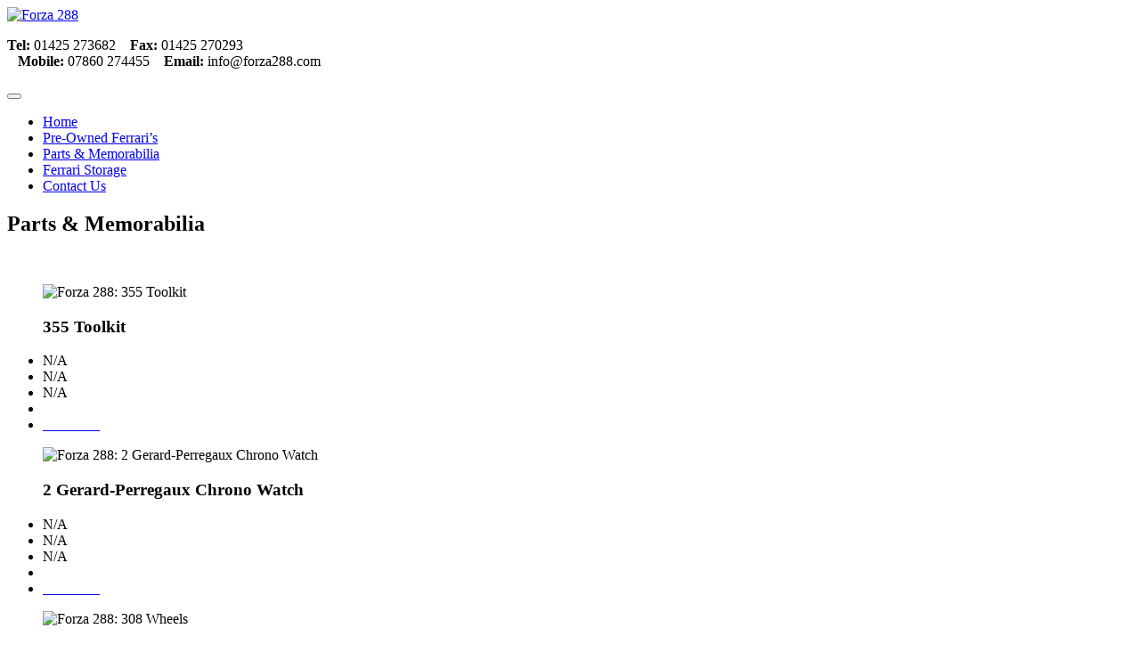

--- FILE ---
content_type: text/html; charset=UTF-8
request_url: https://www.forza288.com/parts-memorabilia/
body_size: 7338
content:

<!DOCTYPE html>
<html lang="en-GB">
<head>
	<meta charset="UTF-8" />
	<meta name="viewport" content="width=device-width, initial-scale=1">
	<meta http-equiv="X-UA-Compatible" content="IE=edge">
    <meta name="theme-color" content="#F00004" media="(prefers-color-scheme: light)">
    <meta name="theme-color" content="#F00004" media="(prefers-color-scheme: dark)">
    <link rel="preconnect" href="https://fonts.googleapis.com">
    <link rel="preconnect" href="https://fonts.gstatic.com" crossorigin>
    <link href="https://fonts.googleapis.com/css2?family=Monda:wght@400;700&display=swap" rel="stylesheet">

    
    <link rel="profile" href="https://gmpg.org/xfn/11">

    <!-- Facebook Elements -->
        <meta property="og:url" content="https://www.forza288.com/parts-memorabilia/"/>
    <meta property="og:image" content="https://www.forza288.com/thumbnail.jpg"/>
    <meta property="og:title" content="Forza 288: Parts &#038; Memorabilia"/>
    <meta property="og:description" content=" "/>
    <meta property="og:type" content="website"/>

	<!-- Favicon and Apple Icons -->
	<link rel="shortcut icon" href="/favicon.ico" />
	<link rel="apple-touch-icon" href="/apple-touch-icon-57x57-precomposed.png" />
	<link rel="apple-touch-icon" sizes="72x72" href="/apple-touch-icon-72x72-precomposed.png" />
	<link rel="apple-touch-icon" sizes="114x114" href="/apple-touch-icon-114x114-precomposed.png" />
	<link rel="apple-touch-icon" sizes="144x144" href="/apple-touch-icon-144x144-precomposed.png" />
    
    <meta name='robots' content='index, follow, max-image-preview:large, max-snippet:-1, max-video-preview:-1' />

	<!-- This site is optimized with the Yoast SEO plugin v26.7 - https://yoast.com/wordpress/plugins/seo/ -->
	<title>Parts &amp; Memorabilia - Forza 288</title>
	<link rel="canonical" href="https://www.forza288.com/parts-memorabilia/" />
	<script type="application/ld+json" class="yoast-schema-graph">{"@context":"https://schema.org","@graph":[{"@type":"WebPage","@id":"https://www.forza288.com/parts-memorabilia/","url":"https://www.forza288.com/parts-memorabilia/","name":"Parts & Memorabilia - Forza 288","isPartOf":{"@id":"https://www.forza288.com/#website"},"primaryImageOfPage":{"@id":"https://www.forza288.com/parts-memorabilia/#primaryimage"},"image":{"@id":"https://www.forza288.com/parts-memorabilia/#primaryimage"},"thumbnailUrl":"https://www.forza288.com/wp-content/uploads/2021/08/hero-ferrari-1.jpg","datePublished":"2015-06-06T11:39:24+00:00","dateModified":"2021-08-10T08:36:15+00:00","breadcrumb":{"@id":"https://www.forza288.com/parts-memorabilia/#breadcrumb"},"inLanguage":"en-GB","potentialAction":[{"@type":"ReadAction","target":["https://www.forza288.com/parts-memorabilia/"]}]},{"@type":"ImageObject","inLanguage":"en-GB","@id":"https://www.forza288.com/parts-memorabilia/#primaryimage","url":"https://www.forza288.com/wp-content/uploads/2021/08/hero-ferrari-1.jpg","contentUrl":"https://www.forza288.com/wp-content/uploads/2021/08/hero-ferrari-1.jpg","width":1140,"height":560},{"@type":"BreadcrumbList","@id":"https://www.forza288.com/parts-memorabilia/#breadcrumb","itemListElement":[{"@type":"ListItem","position":1,"name":"Home","item":"https://www.forza288.com/"},{"@type":"ListItem","position":2,"name":"Parts &#038; Memorabilia"}]},{"@type":"WebSite","@id":"https://www.forza288.com/#website","url":"https://www.forza288.com/","name":"Forza 288","description":"Ferrari Specialist in Dorset","potentialAction":[{"@type":"SearchAction","target":{"@type":"EntryPoint","urlTemplate":"https://www.forza288.com/?s={search_term_string}"},"query-input":{"@type":"PropertyValueSpecification","valueRequired":true,"valueName":"search_term_string"}}],"inLanguage":"en-GB"}]}</script>
	<!-- / Yoast SEO plugin. -->


<link rel="alternate" title="oEmbed (JSON)" type="application/json+oembed" href="https://www.forza288.com/wp-json/oembed/1.0/embed?url=https%3A%2F%2Fwww.forza288.com%2Fparts-memorabilia%2F" />
<link rel="alternate" title="oEmbed (XML)" type="text/xml+oembed" href="https://www.forza288.com/wp-json/oembed/1.0/embed?url=https%3A%2F%2Fwww.forza288.com%2Fparts-memorabilia%2F&#038;format=xml" />
<style id='wp-img-auto-sizes-contain-inline-css' type='text/css'>
img:is([sizes=auto i],[sizes^="auto," i]){contain-intrinsic-size:3000px 1500px}
/*# sourceURL=wp-img-auto-sizes-contain-inline-css */
</style>
<link rel='stylesheet' id='visual-portfolio-css' href='https://www.forza288.com/wp-content/plugins/visual-portfolio/build/assets/css/main.css?ver=1762823459' type='text/css' media='all' />
<link rel='stylesheet' id='fancybox-css' href='https://www.forza288.com/wp-content/plugins/visual-portfolio/assets/vendor/fancybox/dist/jquery.fancybox.min.css?ver=3.5.7' type='text/css' media='all' />
<link rel='stylesheet' id='visual-portfolio-popup-fancybox-css' href='https://www.forza288.com/wp-content/plugins/visual-portfolio/build/assets/css/popup-fancybox.css?ver=1762823459' type='text/css' media='all' />
<style id='visual-portfolio-popup-fancybox-inline-css' type='text/css'>
.vp-fancybox .fancybox-bg { background-color: #1e1e1e; }
/*# sourceURL=visual-portfolio-popup-fancybox-inline-css */
</style>
<style id='wp-block-library-inline-css' type='text/css'>
:root{--wp-block-synced-color:#7a00df;--wp-block-synced-color--rgb:122,0,223;--wp-bound-block-color:var(--wp-block-synced-color);--wp-editor-canvas-background:#ddd;--wp-admin-theme-color:#007cba;--wp-admin-theme-color--rgb:0,124,186;--wp-admin-theme-color-darker-10:#006ba1;--wp-admin-theme-color-darker-10--rgb:0,107,160.5;--wp-admin-theme-color-darker-20:#005a87;--wp-admin-theme-color-darker-20--rgb:0,90,135;--wp-admin-border-width-focus:2px}@media (min-resolution:192dpi){:root{--wp-admin-border-width-focus:1.5px}}.wp-element-button{cursor:pointer}:root .has-very-light-gray-background-color{background-color:#eee}:root .has-very-dark-gray-background-color{background-color:#313131}:root .has-very-light-gray-color{color:#eee}:root .has-very-dark-gray-color{color:#313131}:root .has-vivid-green-cyan-to-vivid-cyan-blue-gradient-background{background:linear-gradient(135deg,#00d084,#0693e3)}:root .has-purple-crush-gradient-background{background:linear-gradient(135deg,#34e2e4,#4721fb 50%,#ab1dfe)}:root .has-hazy-dawn-gradient-background{background:linear-gradient(135deg,#faaca8,#dad0ec)}:root .has-subdued-olive-gradient-background{background:linear-gradient(135deg,#fafae1,#67a671)}:root .has-atomic-cream-gradient-background{background:linear-gradient(135deg,#fdd79a,#004a59)}:root .has-nightshade-gradient-background{background:linear-gradient(135deg,#330968,#31cdcf)}:root .has-midnight-gradient-background{background:linear-gradient(135deg,#020381,#2874fc)}:root{--wp--preset--font-size--normal:16px;--wp--preset--font-size--huge:42px}.has-regular-font-size{font-size:1em}.has-larger-font-size{font-size:2.625em}.has-normal-font-size{font-size:var(--wp--preset--font-size--normal)}.has-huge-font-size{font-size:var(--wp--preset--font-size--huge)}.has-text-align-center{text-align:center}.has-text-align-left{text-align:left}.has-text-align-right{text-align:right}.has-fit-text{white-space:nowrap!important}#end-resizable-editor-section{display:none}.aligncenter{clear:both}.items-justified-left{justify-content:flex-start}.items-justified-center{justify-content:center}.items-justified-right{justify-content:flex-end}.items-justified-space-between{justify-content:space-between}.screen-reader-text{border:0;clip-path:inset(50%);height:1px;margin:-1px;overflow:hidden;padding:0;position:absolute;width:1px;word-wrap:normal!important}.screen-reader-text:focus{background-color:#ddd;clip-path:none;color:#444;display:block;font-size:1em;height:auto;left:5px;line-height:normal;padding:15px 23px 14px;text-decoration:none;top:5px;width:auto;z-index:100000}html :where(.has-border-color){border-style:solid}html :where([style*=border-top-color]){border-top-style:solid}html :where([style*=border-right-color]){border-right-style:solid}html :where([style*=border-bottom-color]){border-bottom-style:solid}html :where([style*=border-left-color]){border-left-style:solid}html :where([style*=border-width]){border-style:solid}html :where([style*=border-top-width]){border-top-style:solid}html :where([style*=border-right-width]){border-right-style:solid}html :where([style*=border-bottom-width]){border-bottom-style:solid}html :where([style*=border-left-width]){border-left-style:solid}html :where(img[class*=wp-image-]){height:auto;max-width:100%}:where(figure){margin:0 0 1em}html :where(.is-position-sticky){--wp-admin--admin-bar--position-offset:var(--wp-admin--admin-bar--height,0px)}@media screen and (max-width:600px){html :where(.is-position-sticky){--wp-admin--admin-bar--position-offset:0px}}
/*wp_block_styles_on_demand_placeholder:696f1aaed0ad4*/
/*# sourceURL=wp-block-library-inline-css */
</style>
<style id='classic-theme-styles-inline-css' type='text/css'>
/*! This file is auto-generated */
.wp-block-button__link{color:#fff;background-color:#32373c;border-radius:9999px;box-shadow:none;text-decoration:none;padding:calc(.667em + 2px) calc(1.333em + 2px);font-size:1.125em}.wp-block-file__button{background:#32373c;color:#fff;text-decoration:none}
/*# sourceURL=/wp-includes/css/classic-themes.min.css */
</style>
<link rel='stylesheet' id='wp-pagenavi-css' href='https://www.forza288.com/wp-content/plugins/wp-pagenavi/pagenavi-css.css?ver=2.70' type='text/css' media='all' />
<link rel='stylesheet' id='bootstrap4-css' href='https://www.forza288.com/wp-content/themes/forza288-new/css/bootstrap.min.css?ver=4.6.0' type='text/css' media='all' />
<link rel='stylesheet' id='aos-css' href='https://www.forza288.com/wp-content/themes/forza288-new/css/aos.css?ver=2.0' type='text/css' media='all' />
<link rel='stylesheet' id='gutenberg-blocks-css' href='https://www.forza288.com/wp-content/themes/forza288-new/css/blocks.css?ver=6.9' type='text/css' media='all' />
<link rel='stylesheet' id='myStyle-css' href='https://www.forza288.com/wp-content/themes/forza288-new/style.css?ver=6.9' type='text/css' media='all' />
<link rel="https://api.w.org/" href="https://www.forza288.com/wp-json/" /><link rel="alternate" title="JSON" type="application/json" href="https://www.forza288.com/wp-json/wp/v2/pages/1567" /><script type='text/javascript'>
/* <![CDATA[ */
var VPData = {"version":"3.4.1","pro":false,"__":{"couldnt_retrieve_vp":"Couldn't retrieve Visual Portfolio ID.","pswp_close":"Close (Esc)","pswp_share":"Share","pswp_fs":"Toggle fullscreen","pswp_zoom":"Zoom in\/out","pswp_prev":"Previous (arrow left)","pswp_next":"Next (arrow right)","pswp_share_fb":"Share on Facebook","pswp_share_tw":"Tweet","pswp_share_x":"X","pswp_share_pin":"Pin it","pswp_download":"Download","fancybox_close":"Close","fancybox_next":"Next","fancybox_prev":"Previous","fancybox_error":"The requested content cannot be loaded. <br \/> Please try again later.","fancybox_play_start":"Start slideshow","fancybox_play_stop":"Pause slideshow","fancybox_full_screen":"Full screen","fancybox_thumbs":"Thumbnails","fancybox_download":"Download","fancybox_share":"Share","fancybox_zoom":"Zoom"},"settingsPopupGallery":{"enable_on_wordpress_images":true,"vendor":"fancybox","deep_linking":false,"deep_linking_url_to_share_images":false,"show_arrows":true,"show_counter":true,"show_zoom_button":true,"show_fullscreen_button":true,"show_share_button":false,"show_close_button":true,"show_thumbs":true,"show_download_button":false,"show_slideshow":false,"click_to_zoom":true,"restore_focus":true},"screenSizes":[320,576,768,992,1200]};
/* ]]> */
</script>
		<noscript>
			<style type="text/css">
				.vp-portfolio__preloader-wrap{display:none}.vp-portfolio__filter-wrap,.vp-portfolio__items-wrap,.vp-portfolio__pagination-wrap,.vp-portfolio__sort-wrap{opacity:1;visibility:visible}.vp-portfolio__item .vp-portfolio__item-img noscript+img,.vp-portfolio__thumbnails-wrap{display:none}
			</style>
		</noscript>
				<style type="text/css">
			/* If html does not have either class, do not show lazy loaded images. */
			html:not(.vp-lazyload-enabled):not(.js) .vp-lazyload {
				display: none;
			}
		</style>
		<script>
			document.documentElement.classList.add(
				'vp-lazyload-enabled'
			);
		</script>
		
    <!-- Google tag (gtag.js) -->
    <script async src="https://www.googletagmanager.com/gtag/js?id=G-98ZTNZ90C9"></script>
    <script>
        window.dataLayer = window.dataLayer || [];
        function gtag(){dataLayer.push(arguments);}
        gtag('js', new Date());

        gtag('config', 'G-98ZTNZ90C9');
    </script>

</head>

<body data-rsssl=1 class="wp-singular page-template page-template-page-parts page-template-page-parts-php page page-id-1567 wp-theme-forza288-new">

    
                                    
                                
                
                
    <header>
        <div class="container">
            <div class="row justify-content-center">
                <div class="col-sm-3">
                    <div class="logo-wrap">
                        <a href="/" target="_self">
                            <img src="https://www.forza288.com/wp-content/themes/forza288-new/img/logo.png" alt="Forza 288" class="logo img-fluid">
                        </a>
                    </div>
                </div>
                <div class="col p-0">
                    <p class="details"><span><strong>Tel:</strong></span> 01425 273682 &nbsp;&nbsp; <span><strong>Fax:</strong></span> 01425 270293 <br class="d-block d-sm-none" /> &nbsp;&nbsp; <span><strong>Mobile:</strong></span> 07860 274455 &nbsp;&nbsp; <span><strong>Email:</strong></span> info@forza288.com</p>

                    <div class="navbar navbar-expand-md navbar-dark">
                        <button class="navbar-toggler" type="button" data-toggle="collapse" data-target="#mainMenu" aria-controls="mainMenu" aria-expanded="false" aria-label="Toggle navigation">
                            <i class="fas fa-bars"></i>
                        </button>
                        <div class="collapse navbar-collapse" id="mainMenu">
                            <ul id="primary" class="navbar-nav w-100"><li  id="menu-item-20" class="menu-item menu-item-type-post_type menu-item-object-page menu-item-home nav-item nav-item-20"><a href="https://www.forza288.com/" class="nav-link">Home</a></li>
<li  id="menu-item-1569" class="menu-item menu-item-type-post_type menu-item-object-page nav-item nav-item-1569"><a href="https://www.forza288.com/pre-owned-ferraris/" class="nav-link">Pre-Owned Ferrari&#8217;s</a></li>
<li  id="menu-item-1568" class="menu-item menu-item-type-post_type menu-item-object-page current-menu-item page_item page-item-1567 current_page_item active nav-item nav-item-1568"><a href="https://www.forza288.com/parts-memorabilia/" class="nav-link">Parts &#038; Memorabilia</a></li>
<li  id="menu-item-17" class="menu-item menu-item-type-post_type menu-item-object-page nav-item nav-item-17"><a href="https://www.forza288.com/ferrari-storage/" class="nav-link">Ferrari Storage</a></li>
<li  id="menu-item-15" class="menu-item menu-item-type-post_type menu-item-object-page nav-item nav-item-15"><a href="https://www.forza288.com/contact-us/" class="nav-link">Contact Us</a></li>
</ul>                        </div>
                    </div>
                </div>
            </div>
        </div>
    </header>

    <section class="border-section">
        <div class="container">
            <div class="row justify-content-sm-center">
                <div class="border-block"></div>
            </div>
        </div>
    </section>

    
	
	
    <section id="banner">
        <div class="container">
            <div class="row justify-content-sm-center">
                <div class="col">
                    <div class="page-title"><h1>Parts &#038; Memorabilia</h1></div>
                    <img width="1140" height="560" src="https://www.forza288.com/wp-content/uploads/2021/08/hero-ferrari-1.jpg" class="img-fluid wp-post-image" alt="" decoding="async" fetchpriority="high" srcset="https://www.forza288.com/wp-content/uploads/2021/08/hero-ferrari-1.jpg 1140w, https://www.forza288.com/wp-content/uploads/2021/08/hero-ferrari-1-651x320.jpg 651w, https://www.forza288.com/wp-content/uploads/2021/08/hero-ferrari-1-1110x545.jpg 1110w, https://www.forza288.com/wp-content/uploads/2021/08/hero-ferrari-1-265x130.jpg 265w, https://www.forza288.com/wp-content/uploads/2021/08/hero-ferrari-1-768x377.jpg 768w" sizes="(max-width: 1140px) 100vw, 1140px" />                </div>
            </div>
        </div>
    </section>

    <section class="border-section">
        <div class="container">
            <div class="row justify-content-sm-center">
                <div class="border-block"></div>
            </div>
        </div>
    </section>
    
    <section class="section">
        <div class="container">
            <div class="row justify-content-sm-center">
                <div class="col">
                    <div class="section">
                        <div class="row">
                                                        
                                                                    
                                        
                                                                                                                        
                                        <div class="col-md-6 col-lg-4 mb-4">
                                            <div class="card card-no-border p-0 h-100 shadow">
                                                                                                <figure class="snip1461">
                                                    <img src="https://www.forza288.com/wp-content/uploads/2021/05/355-toolkit-cover-600x300.jpg" alt="Forza 288: 355 Toolkit" class="img-fluid" />
                                                    <figcaption>
                                                        <h3>355 Toolkit</h3>
                                                    </figcaption>
                                                    <a href="https://www.forza288.com/part/355-toolkit/"></a>
                                                </figure>
                                                <ul class="p-2 nav justify-content-between">
                                                    <li class="nav-item">
                                                        <span class="badge badge-pill no-bg">N/A</span>
                                                    </li>
                                                    <li class="nav-item">
                                                        <span class="badge badge-pill no-bg">N/A</span>
                                                    </li>
                                                    <li class="nav-item">
                                                        <span class="badge badge-pill no-bg">N/A</span>
                                                    </li>
                                                    <li class="d-none d-lg-block">&nbsp;</li>
                                                    <li class="nav-item">
                                                        <a href="https://www.forza288.com/part/355-toolkit/"><span class="badge badge-pill" style="color:#fff;">More Info</span></a>
                                                    </li>
                                                </ul>
                                            </div>
                                        </div>

                                    
                                        
                                                                                                                        
                                        <div class="col-md-6 col-lg-4 mb-4">
                                            <div class="card card-no-border p-0 h-100 shadow">
                                                                                                <figure class="snip1461">
                                                    <img src="https://www.forza288.com/wp-content/uploads/2021/05/gerard-perregaux-watches-cover-600x300.jpg" alt="Forza 288: 2 Gerard-Perregaux Chrono Watch" class="img-fluid" />
                                                    <figcaption>
                                                        <h3>2 Gerard-Perregaux Chrono Watch</h3>
                                                    </figcaption>
                                                    <a href="https://www.forza288.com/part/2-gerard-perregaux-chrono-watch/"></a>
                                                </figure>
                                                <ul class="p-2 nav justify-content-between">
                                                    <li class="nav-item">
                                                        <span class="badge badge-pill no-bg">N/A</span>
                                                    </li>
                                                    <li class="nav-item">
                                                        <span class="badge badge-pill no-bg">N/A</span>
                                                    </li>
                                                    <li class="nav-item">
                                                        <span class="badge badge-pill no-bg">N/A</span>
                                                    </li>
                                                    <li class="d-none d-lg-block">&nbsp;</li>
                                                    <li class="nav-item">
                                                        <a href="https://www.forza288.com/part/2-gerard-perregaux-chrono-watch/"><span class="badge badge-pill" style="color:#fff;">More Info</span></a>
                                                    </li>
                                                </ul>
                                            </div>
                                        </div>

                                    
                                        
                                                                                                                        
                                        <div class="col-md-6 col-lg-4 mb-4">
                                            <div class="card card-no-border p-0 h-100 shadow">
                                                                                                <figure class="snip1461">
                                                    <img src="https://www.forza288.com/wp-content/uploads/2021/05/308-wheels-cover-600x300.jpg" alt="Forza 288: 308 Wheels" class="img-fluid" />
                                                    <figcaption>
                                                        <h3>308 Wheels</h3>
                                                    </figcaption>
                                                    <a href="https://www.forza288.com/part/308-wheels/"></a>
                                                </figure>
                                                <ul class="p-2 nav justify-content-between">
                                                    <li class="nav-item">
                                                        <span class="badge badge-pill no-bg">N/A</span>
                                                    </li>
                                                    <li class="nav-item">
                                                        <span class="badge badge-pill no-bg">N/A</span>
                                                    </li>
                                                    <li class="nav-item">
                                                        <span class="badge badge-pill no-bg">N/A</span>
                                                    </li>
                                                    <li class="d-none d-lg-block">&nbsp;</li>
                                                    <li class="nav-item">
                                                        <a href="https://www.forza288.com/part/308-wheels/"><span class="badge badge-pill" style="color:#fff;">More Info</span></a>
                                                    </li>
                                                </ul>
                                            </div>
                                        </div>

                                    
                                        
                                                                                                                        
                                        <div class="col-md-6 col-lg-4 mb-4">
                                            <div class="card card-no-border p-0 h-100 shadow">
                                                                                                <figure class="snip1461">
                                                    <img src="https://www.forza288.com/wp-content/uploads/2021/05/schedoni-5-piece-luggage-cover-600x300.jpg" alt="Forza 288: Schedoni 5 Piece Leather Luggage" class="img-fluid" />
                                                    <figcaption>
                                                        <h3>Schedoni 5 Piece Leather Luggage</h3>
                                                    </figcaption>
                                                    <a href="https://www.forza288.com/part/schedoni-5-piece-leather-luggage/"></a>
                                                </figure>
                                                <ul class="p-2 nav justify-content-between">
                                                    <li class="nav-item">
                                                        <span class="badge badge-pill no-bg">N/A</span>
                                                    </li>
                                                    <li class="nav-item">
                                                        <span class="badge badge-pill no-bg">N/A</span>
                                                    </li>
                                                    <li class="nav-item">
                                                        <span class="badge badge-pill no-bg">N/A</span>
                                                    </li>
                                                    <li class="d-none d-lg-block">&nbsp;</li>
                                                    <li class="nav-item">
                                                        <a href="https://www.forza288.com/part/schedoni-5-piece-leather-luggage/"><span class="badge badge-pill" style="color:#fff;">More Info</span></a>
                                                    </li>
                                                </ul>
                                            </div>
                                        </div>

                                    
                                        
                                                                                                                        
                                        <div class="col-md-6 col-lg-4 mb-4">
                                            <div class="card card-no-border p-0 h-100 shadow">
                                                                                                <figure class="snip1461">
                                                    <img src="https://www.forza288.com/wp-content/uploads/2020/04/ferrari-number-plate.jpg" alt="Forza 288: Number plate &#8211; GT0 308V" class="img-fluid" />
                                                    <figcaption>
                                                        <h3>Number plate &#8211; GT0 308V</h3>
                                                    </figcaption>
                                                    <a href="https://www.forza288.com/part/number-plate-gt0-308v/"></a>
                                                </figure>
                                                <ul class="p-2 nav justify-content-between">
                                                    <li class="nav-item">
                                                        <span class="badge badge-pill no-bg">N/A</span>
                                                    </li>
                                                    <li class="nav-item">
                                                        <span class="badge badge-pill no-bg">N/A</span>
                                                    </li>
                                                    <li class="nav-item">
                                                        <span class="badge badge-pill no-bg">N/A</span>
                                                    </li>
                                                    <li class="d-none d-lg-block">&nbsp;</li>
                                                    <li class="nav-item">
                                                        <a href="https://www.forza288.com/part/number-plate-gt0-308v/"><span class="badge badge-pill" style="color:#fff;">More Info</span></a>
                                                    </li>
                                                </ul>
                                            </div>
                                        </div>

                                    
                                        
                                                                                                                        
                                        <div class="col-md-6 col-lg-4 mb-4">
                                            <div class="card card-no-border p-0 h-100 shadow">
                                                                                                <figure class="snip1461">
                                                    <img src="https://www.forza288.com/wp-content/uploads/2019/11/batteries-600x300.jpg" alt="Forza 288: Ferrari Battery Charger" class="img-fluid" />
                                                    <figcaption>
                                                        <h3>Ferrari Battery Charger</h3>
                                                    </figcaption>
                                                    <a href="https://www.forza288.com/part/ferrari-battery-charger/"></a>
                                                </figure>
                                                <ul class="p-2 nav justify-content-between">
                                                    <li class="nav-item">
                                                        <span class="badge badge-pill no-bg">N/A</span>
                                                    </li>
                                                    <li class="nav-item">
                                                        <span class="badge badge-pill no-bg">N/A</span>
                                                    </li>
                                                    <li class="nav-item">
                                                        <span class="badge badge-pill no-bg">N/A</span>
                                                    </li>
                                                    <li class="d-none d-lg-block">&nbsp;</li>
                                                    <li class="nav-item">
                                                        <a href="https://www.forza288.com/part/ferrari-battery-charger/"><span class="badge badge-pill" style="color:#fff;">More Info</span></a>
                                                    </li>
                                                </ul>
                                            </div>
                                        </div>

                                    
                                        
                                                                                                                        
                                        <div class="col-md-6 col-lg-4 mb-4">
                                            <div class="card card-no-border p-0 h-100 shadow">
                                                                                                <figure class="snip1461">
                                                    <img src="https://www.forza288.com/wp-content/uploads/2019/10/IMG_1274-600x300.jpg" alt="Forza 288: Various Books, Tools etc." class="img-fluid" />
                                                    <figcaption>
                                                        <h3>Various Books, Tools etc.</h3>
                                                    </figcaption>
                                                    <a href="https://www.forza288.com/part/various-books-tools-etc/"></a>
                                                </figure>
                                                <ul class="p-2 nav justify-content-between">
                                                    <li class="nav-item">
                                                        <span class="badge badge-pill no-bg">N/A</span>
                                                    </li>
                                                    <li class="nav-item">
                                                        <span class="badge badge-pill no-bg">N/A</span>
                                                    </li>
                                                    <li class="nav-item">
                                                        <span class="badge badge-pill no-bg">N/A</span>
                                                    </li>
                                                    <li class="d-none d-lg-block">&nbsp;</li>
                                                    <li class="nav-item">
                                                        <a href="https://www.forza288.com/part/various-books-tools-etc/"><span class="badge badge-pill" style="color:#fff;">More Info</span></a>
                                                    </li>
                                                </ul>
                                            </div>
                                        </div>

                                    
                                        
                                                                                                                        
                                        <div class="col-md-6 col-lg-4 mb-4">
                                            <div class="card card-no-border p-0 h-100 shadow">
                                                                                                <figure class="snip1461">
                                                    <img src="https://www.forza288.com/wp-content/uploads/2019/10/IMG_1268-600x300.jpg" alt="Forza 288: Ferrari 360 wheels (only 2)" class="img-fluid" />
                                                    <figcaption>
                                                        <h3>Ferrari 360 wheels (only 2)</h3>
                                                    </figcaption>
                                                    <a href="https://www.forza288.com/part/ferrari-360-wheels-only-2/"></a>
                                                </figure>
                                                <ul class="p-2 nav justify-content-between">
                                                    <li class="nav-item">
                                                        <span class="badge badge-pill no-bg">N/A</span>
                                                    </li>
                                                    <li class="nav-item">
                                                        <span class="badge badge-pill no-bg">N/A</span>
                                                    </li>
                                                    <li class="nav-item">
                                                        <span class="badge badge-pill no-bg">N/A</span>
                                                    </li>
                                                    <li class="d-none d-lg-block">&nbsp;</li>
                                                    <li class="nav-item">
                                                        <a href="https://www.forza288.com/part/ferrari-360-wheels-only-2/"><span class="badge badge-pill" style="color:#fff;">More Info</span></a>
                                                    </li>
                                                </ul>
                                            </div>
                                        </div>

                                    
                                        
                                                                                                                        
                                        <div class="col-md-6 col-lg-4 mb-4">
                                            <div class="card card-no-border p-0 h-100 shadow">
                                                                                                <figure class="snip1461">
                                                    <img src="https://www.forza288.com/wp-content/uploads/2019/10/IMG_1269-600x300.jpg" alt="Forza 288: Ferrari 456 Wheels, Set of 4" class="img-fluid" />
                                                    <figcaption>
                                                        <h3>Ferrari 456 Wheels, Set of 4</h3>
                                                    </figcaption>
                                                    <a href="https://www.forza288.com/part/ferrari-456-wheels-set-of-4/"></a>
                                                </figure>
                                                <ul class="p-2 nav justify-content-between">
                                                    <li class="nav-item">
                                                        <span class="badge badge-pill no-bg">N/A</span>
                                                    </li>
                                                    <li class="nav-item">
                                                        <span class="badge badge-pill no-bg">N/A</span>
                                                    </li>
                                                    <li class="nav-item">
                                                        <span class="badge badge-pill no-bg">N/A</span>
                                                    </li>
                                                    <li class="d-none d-lg-block">&nbsp;</li>
                                                    <li class="nav-item">
                                                        <a href="https://www.forza288.com/part/ferrari-456-wheels-set-of-4/"><span class="badge badge-pill" style="color:#fff;">More Info</span></a>
                                                    </li>
                                                </ul>
                                            </div>
                                        </div>

                                    
                                        
                                                                                                                        
                                        <div class="col-md-6 col-lg-4 mb-4">
                                            <div class="card card-no-border p-0 h-100 shadow">
                                                                                                <figure class="snip1461">
                                                    <img src="https://www.forza288.com/wp-content/uploads/2019/10/IMG_1270-600x300.jpg" alt="Forza 288: 19&#8243; Ferrari 612 wheel (set of 4)" class="img-fluid" />
                                                    <figcaption>
                                                        <h3>19&#8243; Ferrari 612 wheel (set of 4)</h3>
                                                    </figcaption>
                                                    <a href="https://www.forza288.com/part/19-ferrari-612-wheel-set-of-4/"></a>
                                                </figure>
                                                <ul class="p-2 nav justify-content-between">
                                                    <li class="nav-item">
                                                        <span class="badge badge-pill no-bg">N/A</span>
                                                    </li>
                                                    <li class="nav-item">
                                                        <span class="badge badge-pill no-bg">N/A</span>
                                                    </li>
                                                    <li class="nav-item">
                                                        <span class="badge badge-pill no-bg">N/A</span>
                                                    </li>
                                                    <li class="d-none d-lg-block">&nbsp;</li>
                                                    <li class="nav-item">
                                                        <a href="https://www.forza288.com/part/19-ferrari-612-wheel-set-of-4/"><span class="badge badge-pill" style="color:#fff;">More Info</span></a>
                                                    </li>
                                                </ul>
                                            </div>
                                        </div>

                                    
                                        
                                                                                                                        
                                        <div class="col-md-6 col-lg-4 mb-4">
                                            <div class="card card-no-border p-0 h-100 shadow">
                                                                                                <figure class="snip1461">
                                                    <img src="https://www.forza288.com/wp-content/uploads/2019/10/IMG_1271-600x300.jpg" alt="Forza 288: Challange Stradale Wheels (set of 4)" class="img-fluid" />
                                                    <figcaption>
                                                        <h3>Challange Stradale Wheels (set of 4)</h3>
                                                    </figcaption>
                                                    <a href="https://www.forza288.com/part/challange-stradale-wheels/"></a>
                                                </figure>
                                                <ul class="p-2 nav justify-content-between">
                                                    <li class="nav-item">
                                                        <span class="badge badge-pill no-bg">N/A</span>
                                                    </li>
                                                    <li class="nav-item">
                                                        <span class="badge badge-pill no-bg">N/A</span>
                                                    </li>
                                                    <li class="nav-item">
                                                        <span class="badge badge-pill no-bg">N/A</span>
                                                    </li>
                                                    <li class="d-none d-lg-block">&nbsp;</li>
                                                    <li class="nav-item">
                                                        <a href="https://www.forza288.com/part/challange-stradale-wheels/"><span class="badge badge-pill" style="color:#fff;">More Info</span></a>
                                                    </li>
                                                </ul>
                                            </div>
                                        </div>

                                    
                                        
                                                                                                                        
                                        <div class="col-md-6 col-lg-4 mb-4">
                                            <div class="card card-no-border p-0 h-100 shadow">
                                                                                                <figure class="snip1461">
                                                    <img src="https://www.forza288.com/wp-content/uploads/2019/10/IMG_1276-600x300.jpg" alt="Forza 288: Children&#8217;s Ferrari Pedal Car" class="img-fluid" />
                                                    <figcaption>
                                                        <h3>Children&#8217;s Ferrari Pedal Car</h3>
                                                    </figcaption>
                                                    <a href="https://www.forza288.com/part/childrens-ferrari-pedal-car/"></a>
                                                </figure>
                                                <ul class="p-2 nav justify-content-between">
                                                    <li class="nav-item">
                                                        <span class="badge badge-pill no-bg">N/A</span>
                                                    </li>
                                                    <li class="nav-item">
                                                        <span class="badge badge-pill no-bg">N/A</span>
                                                    </li>
                                                    <li class="nav-item">
                                                        <span class="badge badge-pill no-bg">N/A</span>
                                                    </li>
                                                    <li class="d-none d-lg-block">&nbsp;</li>
                                                    <li class="nav-item">
                                                        <a href="https://www.forza288.com/part/childrens-ferrari-pedal-car/"><span class="badge badge-pill" style="color:#fff;">More Info</span></a>
                                                    </li>
                                                </ul>
                                            </div>
                                        </div>

                                                                                                
                            
                                                    </div>
                    </div>
                    
                    <hr class="wp-block-separator mt-5 mb-5">
                    
                    <div class="section-padded-bottom">
                        <h4 class="text-center">Where Next...</h4>

                        <div class="row">
                            <div class="col-md-6 col-lg-4 mb-4">
                                <div class="card p-0 h-100 shadow">
                                    <figure class="snip1461">
                                        <img src="https://www.forza288.com/wp-content/themes/forza288-new/img/cta-img-001.jpg" alt="Forza 288: Contact Us" class="img-fluid" />
                                        <figcaption>
                                            <h3>Pre-Owned<br/>Ferraris</h3>
                                        </figcaption>
                                        <a href="/pre-owned-ferraris/"></a>
                                    </figure>
                                </div>
                            </div>
                            <div class="col-md-6 col-lg-4 mb-4">
                                <div class="card p-0 h-100 shadow">
                                    <figure class="snip1461">
                                        <img src="https://www.forza288.com/wp-content/themes/forza288-new/img/cta-img-002.jpg" alt="Forza 288: Contact Us" class="img-fluid" />
                                        <figcaption>
                                            <h3>Ferrari Parts<br/>& Memorabilia</h3>
                                        </figcaption>
                                        <a href="/parts-memorabilia/"></a>
                                    </figure>
                                </div>
                            </div>
                            <div class="col-md-6 col-lg-4 mb-4">
                                <div class="card p-0 h-100 shadow">
                                    <figure class="snip1461">
                                        <img src="https://www.forza288.com/wp-content/themes/forza288-new/img/cta-img-003.jpg" alt="Forza 288: Contact Us" class="img-fluid" />
                                        <figcaption>
                                            <h3>Ferrari<br/>Storage</h3>
                                        </figcaption>
                                        <a href="/ferrari-storage/"></a>
                                    </figure>
                                </div>
                            </div>
                        </div>
                    </div>
                </div>
            </div>
        </div>
    </section>	


    <section class="border-section">
        <div class="container">
            <div class="row justify-content-sm-center">
                <div class="border-block"></div>
            </div>
        </div>
    </section>

    <footer>
        <div class="container">
            <div class="row justify-content-sm-center">
                <div class="col">
                    <div class="row">
                        <div class="col-sm-9">
                            <p class="copy">&copy; 2002 - 2026 <a href="/" target="_self">Forza 288</a> ALL TRADEMARKS AND IMAGES ARE PROPERTIES OF THEIR RESPECTIVE OWNERS. <a href="/privacy-policy/">Privacy Policy</a></p>
                        </div>
                        <div class="col">
                            <p class="credit">Web Design - <a href="https://www.elmscreative.com" target="_blank" rel="noopener nofollow">Elms Creative</a></p>
                        </div>
                    </div>
                </div>
            </div>
        </div>
    </footer><!-- #footer -->


<script type="speculationrules">
{"prefetch":[{"source":"document","where":{"and":[{"href_matches":"/*"},{"not":{"href_matches":["/wp-*.php","/wp-admin/*","/wp-content/uploads/*","/wp-content/*","/wp-content/plugins/*","/wp-content/themes/forza288-new/*","/*\\?(.+)"]}},{"not":{"selector_matches":"a[rel~=\"nofollow\"]"}},{"not":{"selector_matches":".no-prefetch, .no-prefetch a"}}]},"eagerness":"conservative"}]}
</script>
<script type="text/javascript" src="https://www.forza288.com/wp-content/themes/forza288-new/js/jquery-3.5.1.min.js?ver=3.5.1" id="jquery-3.5.1-js"></script>
<script type="text/javascript" src="https://www.forza288.com/wp-content/themes/forza288-new/js/modernizr-2.8.3-respond-1.4.2.min.js?ver=3.9.1" id="modernizr-js"></script>
<script type="text/javascript" src="https://www.forza288.com/wp-content/themes/forza288-new/js/bootstrap.bundle.min.js?ver=4.6.0" id="bootstrap4bundle-js"></script>
<script type="text/javascript" src="https://www.forza288.com/wp-content/themes/forza288-new/js/plugins.js?ver=1.0.0" id="myPlugins-js"></script>
<script type="text/javascript" src="https://www.forza288.com/wp-content/themes/forza288-new/js/main.js?ver=1.0.0" id="myMain-js"></script>
<script type="text/javascript" src="https://www.forza288.com/wp-content/themes/forza288-new/js/all.min.js?ver=1.0.0" id="fontAwesome-js"></script>
<script type="text/javascript" src="https://www.forza288.com/wp-includes/js/jquery/jquery.min.js?ver=3.7.1" id="jquery-core-js"></script>
<script type="text/javascript" src="https://www.forza288.com/wp-includes/js/jquery/jquery-migrate.min.js?ver=3.4.1" id="jquery-migrate-js"></script>
<script type="text/javascript" src="https://www.forza288.com/wp-content/plugins/visual-portfolio/build/assets/js/pagination-infinite.js?ver=50005113e26cd2b547c0" id="visual-portfolio-pagination-infinite-js"></script>
<script type="text/javascript" id="fancybox-js-before">
/* <![CDATA[ */
(function($){
                if (!$) {
                    return;
                }

				function escAttr(text) {
					return text.replace(/&/g, "&amp;")
						.replace(/</g, "&lt;")
						.replace(/>/g, "&gt;")
						.replace(/"/g, "&quot;")
						.replace(/"/g, "&#039;");
				}

				$(document).on("click", "[data-fancybox]", function (e) {
					const $this = $(this);
					const caption = $this.attr("data-caption");

					if (caption) {
						$this.attr("data-caption", escAttr(caption));
					}
				});
            }(window.jQuery));
//# sourceURL=fancybox-js-before
/* ]]> */
</script>
<script type="text/javascript" src="https://www.forza288.com/wp-content/plugins/visual-portfolio/assets/vendor/fancybox/dist/jquery.fancybox.min.js?ver=3.5.7" id="fancybox-js"></script>
<script type="text/javascript" src="https://www.forza288.com/wp-content/plugins/visual-portfolio/build/assets/js/popup-gallery.js?ver=d8bdbaf9556b1bef82b7" id="visual-portfolio-popup-gallery-js"></script>
<script type="text/javascript" src="https://www.forza288.com/wp-content/plugins/visual-portfolio/build/assets/js/plugin-fancybox.js?ver=97f28182bf056b8e3987" id="visual-portfolio-plugin-fancybox-js"></script>

</body>
</html>
<!-- Dynamic page generated in 0.884 seconds. -->
<!-- Cached page generated by WP-Super-Cache on 2026-01-20 06:03:26 -->

<!-- Compression = gzip -->